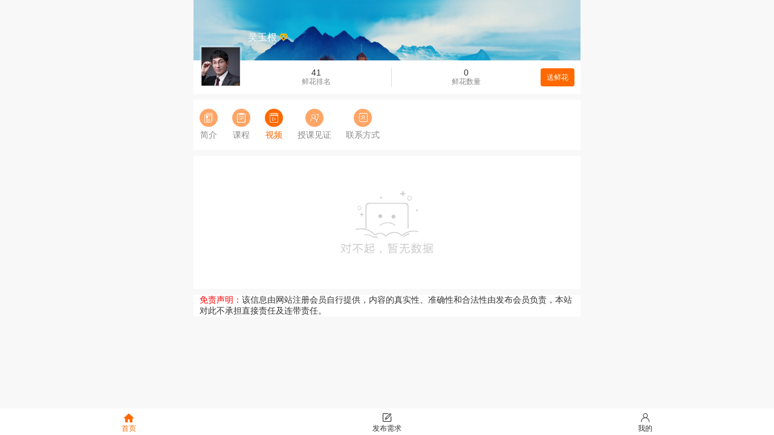

--- FILE ---
content_type: text/html; charset=utf-8
request_url: http://m.jiangshi.org/1882621/video
body_size: 4105
content:



<!DOCTYPE html>
<html lang="en">
<head>
    <meta charset="UTF-8">
    <meta name="viewport" content="width=device-width, initial-scale=1, maximum-scale=1">

    
    <title>吴玉根视频-吴玉根培训视频-吴玉根讲课视频-【中华讲师网】</title>
    <meta name="keywords" content="吴玉根,视频,培训,讲座,最新,讲师,培训师" />
    <meta name="description" content="【中华讲师网】提供吴玉根视频-吴玉根培训视频-吴玉根讲课视频,吴玉根最新视频,吴玉根讲座,吴玉根最新讲座等。" />

     
<script type="text/javascript">
    function pc_mobile_check() {
        var sUserAgent = navigator.userAgent.toLowerCase();
        var bIsIpad = sUserAgent.match(/ipad/i) == "ipad";
        var bIsIphoneOs = sUserAgent.match(/iphone os/i) == "iphone os";
        var bIsMidp = sUserAgent.match(/midp/i) == "midp";
        var bIsUc7 = sUserAgent.match(/rv:1.2.3.4/i) == "rv:1.2.3.4";
        var bIsUc = sUserAgent.match(/ucweb/i) == "ucweb";
        var bIsAndroid = sUserAgent.match(/android/i) == "android";
        var bIsCE = sUserAgent.match(/windows ce/i) == "windows ce";
        var bIsWM = sUserAgent.match(/windows mobile/i) == "windows mobile";
        var bIsMobile = sUserAgent.match(/mobile/i) == "mobile";//

        if (bIsIpad || bIsIphoneOs || bIsMidp || bIsUc7 || bIsUc || bIsAndroid || bIsCE || bIsWM || bIsMobile) {
            /*mobile*/ 
        }
        else {
            /*pc*/
            //window.location.href = window.location.href.replace("m.jiangshi.org", "www.jiangshi.org");
        }
    }
    pc_mobile_check();
</script>


    <!--公共css start-->
    <link rel="stylesheet" href="http://css.jiangshi.org/v2/wap/lib/layui/css/layui.css?v=1.314623">
    <link rel="stylesheet" href="http://css.jiangshi.org/v2/wap/lib/iconfont.css?v=1.314623">
    <link rel="stylesheet" href="http://css.jiangshi.org/v2/wap/css/others.css?v=1.314623">
    <!--公共css end-->
    
    <link rel="stylesheet" href="http://css.jiangshi.org/v2/wap/css/teacher/teacher.css?v=1.314623">
    <link rel="stylesheet" href="http://css.jiangshi.org/v2/wap/css/teacher/teacher_theme1.css?v=1.314623">

    <!--JSConfig 开始-->
    

<script type="text/javascript">    
    var JSCONFIG = {};
    JSCONFIG["UserID"] = 0; 
    JSCONFIG["UserType"] = 0; 
    JSCONFIG["NickName"] = ""; 
    JSCONFIG["Header_small"] = ""; 
    JSCONFIG["Position"] = "homepage";
    JSCONFIG["OperationMD"] = "FA7EB258C486BD5BEA23BBFE76657A43F93D73CFD99317CB"; 
    JSCONFIG["ServerTime"] = 1768862976257; 
    JSCONFIG["SiteHost"] = "m2.jiangshi.org"; 
    JSCONFIG["ResHost"] = "http://css.jiangshi.org/v2/wap"; 
</script>


    <!--JSConfig 开始-->
    <!--[if lt IE 9]>
    <script src="https://cdn.staticfile.org/html5shiv/r29/html5.min.js"></script>
    <script src="https://cdn.staticfile.org/respond.js/1.4.2/respond.min.js"></script>
    <![endif]-->
    <!--公共js start-->
    <script src="http://css.jiangshi.org/v2/wap/lib/jquery.min.js?v=1.314623"></script>
    <script src="http://css.jiangshi.org/v2/wap/lib/layui/layui.js?v=1.314623"></script>
    <script src="http://css.jiangshi.org/v2/wap/js/config.js?v=1.314623"></script>
    <script src="http://css.jiangshi.org/v2/wap/js/tools.js?v=1.314623"></script>
    <!--公共js end-->
    <script src="http://css.jiangshi.org/v2/wap/js/common.js?v=1.314623"></script>

    <!--WeiXinShareParameters 开始-->
    <script type="text/javascript" src="/tool/weixinshareparameters"></script>
    <!--WeiXinShareParameters 结束-->
    <script src="http://res.wx.qq.com/open/js/jweixin-1.0.0.js" type="text/javascript"></script>
    <!--public res end-->
    
    
    <script>
        var searchObj = {
            datacontainer: 'datacontainer',
            url: '/space/video_getdata?spaceuserid=1882621',
            page: 1,
            parm: {}
        };
    </script>

 

</head>
<body> 
    
    


    <!-- 顶部 s -->
    

<!--主题背景-->
<div class="section1">
    
</div>
<!--头像-->
<div class="section2 pad10 m_b_10 bg_white">
    <div class="d_flex">
        <div class="header self_stretch">
            <img src="http://img1.jiangshi.org/rsi/20200922/20200922-8579c65de0490f60_70x70.jpg" alt="吴玉根">
        </div>
        <div class="d_flex_itemgrow text_center">
            <p>41</p>
            <p class="gray small">鲜花排名</p>
        </div>
        <div class="d_flex_itemgrow text_center borl1">
            <p>0</p>
            <p class="gray small">鲜花数量</p>
        </div>
        <button class="layui-btn layui-btn-danger layui-btn-sm rounded dashang" data-lectid="1882621" type="button">送鲜花</button>
    </div>
    <div class="name">
        <div class="m_b_5">
            <span class="font16">吴玉根</span>
            <i class="iconfont icon-renzheng font14 gold"></i>
            
            
            
        </div>
        
    </div>
</div>
 
<!--导航-->
<div class="teach_nav2 p_y_10 m_b_10 bg_white">

    <a href="/1882621" class=" ">
        <span class="ico bg1"><i class="iconfont icon-jianjie"></i></span>
        <p class="gray m_t_5 tit1">简介</p>
    </a>
    <a href="/1882621/course" class=" ">
        <span class="ico bg2"><i class="iconfont icon-kecheng1"></i></span>
        <p class="gray m_t_5 tit1">课程</p>
    </a>
    <a href="/1882621/video" class="  active ">
        <span class="ico bg3"><i class="iconfont icon-tubiaoku-"></i></span>
        <p class="gray m_t_5 tit1">视频</p>
    </a>
    <a href="/1882621/blog" class=" ">
        <span class="ico bg4"><i class="iconfont icon-fanhuishouke"></i></span>
        <p class="gray m_t_5 tit1">授课见证</p>
    </a>
    <a href="/1882621/chat.html" class=" " style="display:none;">
        <span class="ico bg5"><i class="layui-icon layui-icon-upload"></i></span>
        <p class="gray m_t_5 tit1">邀请我讲课</p>
        <img src="http://css.jiangshi.org/v2/wap/img/new.gif?v=1.314623" alt="" style="position:absolute;right:5px;top:-5px;">
    </a> 
    <a href="/1882621/contact.html" class=" ">
        <span class="ico bg5"><i class="iconfont icon-lianxifangshi"></i></span>
        <p class="gray m_t_5 tit1">联系方式</p>
    </a> 
</div>
<style>
    .teach_nav2{white-space:nowrap;overflow-x:auto;}
    .teach_nav2 a{display:inline-block;text-align:center;padding:5px 10px;position:relative;}
    .teach_nav2 .ico{display: inline-block;background:rgba(255,105,0, .6);
    width: 30px;
    height: 30px;
    text-align: center;
    line-height: 30px;
    border-radius: 50%;
    color: #fff;}
    .teach_nav2 .active .ico{background:rgba(255,105,0, 1);}
    .teach_nav2 .active .tit1{color:#ff6900;}
</style>

    <!-- 顶部 e -->

    <!--讲师内容-->
    <div class="teach_con teach_course">
       
        <!--列表-->
        <div class="teach_list p_x_10 bg_white m_b_10 datacontainer">
             
        </div>
        <!-- 免责 s -->
        
<div class="p_x_10 m_b_10 bg_white">
    <span style="color:red;">免责声明：</span><span>该信息由网站注册会员自行提供，内容的真实性、准确性和合法性由发布会员负责，本站对此不承担直接责任及连带责任。</span>
</div>

        <!-- 免责 e -->
    </div>



    
<!--底部导航-->
<div class="footerNav d_flex text_center flex_stretch">
    <a href="/" class="d_flex_itemgrow active" data-name="index">
        <i class="iconfont icon-zhuye1 i1"></i>
        <i class="iconfont icon-zhuye i2"></i>
        <p>首页</p>
    </a>
    
    
    <a href="/pxxqyxj.html" class="d_flex_itemgrow" data-name="demand">
		<i class="iconfont icon-fabu i1"></i>
		<i class="iconfont icon-jilu i2"></i>
		<p>发布需求</p>
	</a>
    <a href="/home" class="d_flex_itemgrow " data-name="home">
        <i class="iconfont icon-jingjirenjinglikehuxianxingcopy i1"></i>
        <i class="iconfont icon-user i2"></i>
        <p>我的</p>
    </a>
</div>
 

<script>
    SetBottomNav('index');
</script>



     
    <!--分享模块 - begin -->
    
    <!--分享模块 - end -->
    
    
<script type="text/javascript">

    var __imgUrl = 'http://img1.jiangshi.org/rsi/20200922/20200922-8579c65de0490f60_70x70.jpg';  /* 分享后展示的一张图片 */
    var __lineLink = location.href; /* 点击分享后跳转的页面地址*/
    var __descContent = "中华讲师网提供吴玉根视频-吴玉根培训视频-吴玉根讲课视频,吴玉根最新视频,吴玉根讲座,吴玉根最新讲座等。";  /* 分享后的描述信息*/
    var __shareTitle = '吴玉根视频';  /* 分享后的标题*/
    var __appid = 'wx95350c75dd018d8b';  /* 应用id,如果有可以填，没有就留空*/

    var m_tempmobile = "";
    /* 微信配置*/
    wx.config({
        debug: false,
        appId: __appid,
        timestamp: WeiXinShareParameters["wx_timestamp"],
        nonceStr: WeiXinShareParameters["wx_nonceStr"],
        signature: WeiXinShareParameters["wx_wxSha1"],

        jsApiList: ['onMenuShareAppMessage', 'onMenuShareTimeline'] /* 功能列表，我们要使用JS-SDK的什么功能*/
    });

    /* config信息验证后会执行ready方法，所有接口调用都必须在config接口获得结果之后，config是一个客户端的异步操作，所以如果需要在 页面加载时就调用相关接口，则须把相关接口放在ready函数中调用来确保正确执行。对于用户触发时才调用的接口，则可以直接调用，不需要放在ready 函数中。*/
    wx.ready(function () {
        /*分享给朋友*/
        wx.onMenuShareAppMessage({
            title: __shareTitle, /* 分享标题*/
            desc: __descContent, /* 分享描述*/
            link: __lineLink, /* 分享链接*/
            imgUrl: __imgUrl, /* 分享图标*/
            type: 'link' /* 分享类型,music、video或link，不填默认为link */
        });
        /*分享到朋友圈*/
        wx.onMenuShareTimeline({
            title: __shareTitle, /* 分享标题*/
            link: __lineLink, /* 分享链接*/
            imgUrl: __imgUrl /* 分享图标  */
        });
        wx.onMenuShareQQ({
            title: __shareTitle, /* 分享标题*/
            desc: __descContent, /* 分享描述*/
            link: __lineLink, /* 分享链接*/
            imgUrl: __imgUrl, /* 分享图标*/
        });

    });
</script>


    <script>
        layui.config({
            version: '1.314623',
            base: 'http://css.jiangshi.org/v2/wap/js/modules/teacher/'
        }).use(['teach_common', 'video']);
    </script>

    
<script>
    var _hmt = _hmt || [];
    (function () {
        var hm = document.createElement("script");
        hm.src = "//hm.baidu.com/hm.js?ff5146bd3e0db147ced120c6c2c9bcb2";
        var s = document.getElementsByTagName("script")[0];
        s.parentNode.insertBefore(hm, s);
    })();
</script>

</body>
</html>


--- FILE ---
content_type: text/html; charset=utf-8
request_url: http://m.jiangshi.org/tool/weixinshareparameters
body_size: 386
content:

document.write("<script type=\"text/javascript\">        var wx_appId = \"wx95350c75dd018d8b\";  /* 微信应用 appid*/    var WeiXinShareParameters = {};    WeiXinShareParameters[\"wx_timestamp\"] = \"1768862976\";     WeiXinShareParameters[\"wx_nonceStr\"] = \"ARwBydJoCsoqiYU\";     WeiXinShareParameters[\"wx_wxSha1\"] = \"6d2fb980716c05b995e0d892ee52d90a100a81e8\"; </script>");

--- FILE ---
content_type: text/html; charset=utf-8
request_url: http://m.jiangshi.org/space/video_getdata?spaceuserid=1882621&page=1
body_size: 122
content:
{"data":"\r\n\u003cdiv class=\"nodata\"\u003e\u003c/div\u003e\r\n","rowcount":0,"success":true,"errorcode":0,"message":""}

--- FILE ---
content_type: text/css
request_url: http://css.jiangshi.org/v2/wap/lib/iconfont.css?v=1.314623
body_size: 29002
content:

@font-face {font-family: "iconfont";
  src: url('iconfont.eot?t=1543994563052'); /* IE9*/
  src: url('iconfont.eot?t=1543994563052#iefix') format('embedded-opentype'), /* IE6-IE8 */
  url('[data-uri]') format('woff'),
  url('iconfont.ttf?t=1543994563052') format('truetype'), /* chrome, firefox, opera, Safari, Android, iOS 4.2+*/
  url('iconfont.svg?t=1543994563052#iconfont') format('svg'); /* iOS 4.1- */
}

.iconfont {
  font-family:"iconfont" !important;
  font-size:16px;
  font-style:normal;
  -webkit-font-smoothing: antialiased;
  -moz-osx-font-smoothing: grayscale;
}

.icon-liebiao:before { content: "\e605"; }

.icon-Secheck:before { content: "\e644"; }

.icon-xiugaimima:before { content: "\e613"; }

.icon-xitongxiaoxi:before { content: "\e630"; }

.icon-dianhua:before { content: "\e69e"; }

.icon-jianjie:before { content: "\e7a0"; }

.icon-rizhixuqiupinggu:before { content: "\e61f"; }

.icon-logo10:before { content: "\e678"; }

.icon-tianjia1:before { content: "\e61d"; }

.icon-mima1:before { content: "\e63f"; }

.icon-hulianwang:before { content: "\e646"; }

.icon-xuanze:before { content: "\e72e"; }

.icon-3:before { content: "\e602"; }

.icon-jifen:before { content: "\e61a"; }

.icon-shoujirenzheng:before { content: "\e63c"; }

.icon-renzheng:before { content: "\e60f"; }

.icon-yonghu:before { content: "\e632"; }

.icon-tishi:before { content: "\e654"; }

.icon-zan:before { content: "\e68d"; }

.icon-jilu:before { content: "\e651"; }

.icon-guanjianci:before { content: "\e628"; }

.icon-yusuan:before { content: "\e67e"; }

.icon-icon:before { content: "\e61b"; }

.icon-tixian:before { content: "\e688"; }

.icon-chanpinxiangqingxiangshangshouqi:before { content: "\e663"; }

.icon-fabu:before { content: "\e66a"; }

.icon-shibai:before { content: "\e60e"; }

.icon-yonghu1:before { content: "\e645"; }

.icon-liulan:before { content: "\e62b"; }

.icon-bianji1:before { content: "\e665"; }

.icon-icon-test:before { content: "\e612"; }

.icon-caifutong:before { content: "\e720"; }

.icon-xianhua1:before { content: "\e62f"; }

.icon-shipin1:before { content: "\e69d"; }

.icon-dingwei:before { content: "\e655"; }

.icon-personal-home:before { content: "\e682"; }

.icon-shanchu:before { content: "\e657"; }

.icon-renzheng1:before { content: "\e64f"; }

.icon-sousuo:before { content: "\e643"; }

.icon-tuiguang1:before { content: "\e623"; }

.icon-xiaoxi1:before { content: "\e626"; }

.icon-liebiao-copy:before { content: "\e606"; }

.icon-shijian:before { content: "\e7f8"; }

.icon-youqinglianjie:before { content: "\e62d"; }

.icon-shouji:before { content: "\e683"; }

.icon-zhuye:before { content: "\e601"; }

.icon-dkw_zhangdan:before { content: "\e61c"; }

.icon-kecheng:before { content: "\e615"; }

.icon-yaoqingzhuce:before { content: "\e61e"; }

.icon-huifu:before { content: "\e668"; }

.icon-shezhi:before { content: "\e60b"; }

.icon-anquandengji-diji:before { content: "\e65f"; }

.icon-anquandengji-zhongji:before { content: "\e660"; }

.icon-anquandengji-gaoji:before { content: "\e661"; }

.icon-cai-fill:before { content: "\e634"; }

.icon-weixin1:before { content: "\e600"; }

.icon-dianhua1:before { content: "\e622"; }

.icon-jiangshi:before { content: "\e659"; }

.icon-lingdaoli:before { content: "\e669"; }

.icon-beishouke:before { content: "\e723"; }

.icon-zhifubao:before { content: "\e62e"; }

.icon-yiwancheng:before { content: "\e66d"; }

.icon-zhanghu1:before { content: "\e618"; }

.icon-tuijian:before { content: "\e78f"; }

.icon-shoujiyanzhengma:before { content: "\e6dd"; }

.icon-zhen2:before { content: "\e63e"; }

.icon-like-outline:before { content: "\e631"; }

.icon-lianxifangshi:before { content: "\e629"; }

.icon-delete:before { content: "\e607"; }

.icon-kecheng1:before { content: "\e62a"; }

.icon-duoyuan:before { content: "\e641"; }

.icon-erweima:before { content: "\e62c"; }

.icon-jifen1:before { content: "\e621"; }

.icon-tubiaoku-:before { content: "\e667"; }

.icon-yaoqing:before { content: "\e638"; }

.icon-qiandao1:before { content: "\e7c1"; }

.icon-weidu:before { content: "\e666"; }

.icon-wxopen:before { content: "\e619"; }

.icon-fanhui:before { content: "\e853"; }

.icon-remen:before { content: "\e639"; }

.icon-bianji:before { content: "\e63d"; }

.icon-mn_remen:before { content: "\e624"; }

.icon-mn_yinhangka:before { content: "\e616"; }

.icon-mn_yinhangka1:before { content: "\e617"; }

.icon-todown:before { content: "\e60d"; }

.icon-fanhuishouke:before { content: "\e640"; }

.icon-quanbu:before { content: "\e65a"; }

.icon-duihuan:before { content: "\e64c"; }

.icon-xuanzhong:before { content: "\e664"; }

.icon-xiangyouyuanjiantouyoujiantouxiangyoumianxing:before { content: "\e609"; }

.icon-arrDown:before { content: "\e611"; }

.icon-zuozhe:before { content: "\e633"; }

.icon-Shape:before { content: "\e604"; }

.icon-tianjia:before { content: "\e63b"; }

.icon-jingjirenjinglikehuxianxingcopy:before { content: "\ea5b"; }

.icon-zhuce:before { content: "\e60c"; }

.icon-pingjia_huaban:before { content: "\e63a"; }

.icon-chaxun:before { content: "\e642"; }

.icon-kefu:before { content: "\e637"; }

.icon-zhuye1:before { content: "\e652"; }

.icon-yinhangqia:before { content: "\e658"; }

.icon-shaixuan:before { content: "\e6cc"; }

.icon-xianhua:before { content: "\e70e"; }

.icon-jiangshi1:before { content: "\e635"; }

.icon-yingxiao:before { content: "\e649"; }

.icon-xiangji:before { content: "\e60a"; }

.icon-guanliyuan:before { content: "\e64e"; }

.icon-zhiding:before { content: "\e610"; }

.icon-arrLeft-fill:before { content: "\e614"; }

.icon-jingshi1:before { content: "\e608"; }

.icon-user:before { content: "\e603"; }

.icon-shenfenzhengfanmian:before { content: "\e65e"; }

.icon-shenfenzhengzhengmian2:before { content: "\e662"; }

.icon-tixing:before { content: "\e9be"; }

.icon-pinglun:before { content: "\e636"; }

.icon-tixianjilu:before { content: "\e627"; }

.icon-tuiguang:before { content: "\e674"; }

.icon-paiming:before { content: "\e846"; }

.icon-guanbi:before { content: "\e625"; }

.icon-tuxingyanzhengma:before { content: "\e67a"; }

.icon-dijia:before { content: "\e620"; }

.icon-zhihangli1:before { content: "\e650"; }

.icon-zhanlve1:before { content: "\e648"; }

.icon-qukuailian:before { content: "\e64a"; }

.icon-xiaoshoujiqiao:before { content: "\e64d"; }

.icon-TTTpeixun:before { content: "\e647"; }

.icon-tuandui:before { content: "\e64b"; }



--- FILE ---
content_type: text/css
request_url: http://css.jiangshi.org/v2/wap/css/others.css?v=1.314623
body_size: 2943
content:
body{font-family: "Microsoft Yahei", "宋体" , arial;background-color:#f8f8f8;color:#333;padding-bottom:54px;max-width:640px;margin:0 auto;}
body.fixed{overflow:hidden;position:fixed;width:100%;height:100%;left:0;top:0;}
.layui-fluid{padding:0 10px;}
.bg_white{background:#fff}.bg_base{background:#ff6900}.bg_fa{background:#fafafa}.bg_e6{background:#e6e6e6}.bg_f6{background:#f6f6f6}.bg_f8{background:#f8f8f8}
.pad0{padding:0}.pad5{padding:5px}.pad10{padding:10px}.pad15{padding:15px}.pad20{padding:20px}
.p_y_5{padding-top:5px;padding-bottom:5px;}.p_y_10{padding-top:10px;padding-bottom:10px;}.p_y_15{padding-top:15px;padding-bottom:15px;}.p_y_20{padding-top:20px;padding-bottom:20px;}.p_y_30{padding-top:30px;padding-bottom:30px;}
.p_t_5{padding-top:5px}.p_t_10{padding-top:10px}.p_t_15{padding-top:15px}.p_t_20{padding-top:20px}
.p_b_10{padding-bottom:10px}
.p_l_5{padding-left:5px}.p_l_10{padding-left:10px}.p_l_15{padding-left:15px}.p_l_45{padding-left:45px}.p_l_55{padding-left:55px}
.p_r_5{padding-right:5px}.p_r_10{padding-right:10px}.p_r_15{padding-right:15px}.p_r_20{padding-right:20px}
.p_x_5{padding-left:5px;padding-right:5px;}.p_x_10{padding-left:10px;padding-right:10px;}.p_x_15{padding-left:15px;padding-right:15px;}.p_x_20{padding-left:20px;padding-right:20px;}.p_x_40{padding-left:40px;padding-right:40px;}.p_x_50{padding-left:50px;padding-right:50px;}
.p_x_30{padding-left:30px;padding-right:30px;}
.m_l_5{margin-left:5px}.m_l_10{margin-left:10px}.m_l_20{margin-left:20px}
.m_r_0{margin-right:0}.m_r_5{margin-right:5px}.m_r_10{margin-right:10px}
.m_t_0{margin-top:0}.m_t_5{margin-top:5px}.m_t_10{margin-top:10px}
.m_y_10{margin-top:10px;margin-bottom:10px}
.m_b_0{margin-bottom:0}.m_b_5{margin-bottom:5px}.m_b_10{margin-bottom:10px}.m_b_15{margin-bottom:15px}
.font12{font-size:12px}.font14{font-size:14px}.font16{font-size:16px}.font18{font-size:18px}.font20{font-size:20px}.font24{font-size:24px}.font30{font-size:30px}.font40{font-size:40px}
.lineH1_6{line-height:1.6em}
.textShadow{text-shadow:0 0 1px;}
.white{color:white;}
.gray{color:#888}.red{color:#d81e06}.color333{color:#333}.gold{color:#ffb800}.color_success{color:#5fb878}.color_blue{color:#00a0e9}.black{color:#000}
.color_green{color:#4ab218}.colore6{color:#e6e6e6;}.result_success{color:#4dcaa6;}
.alignMid{vertical-align:middle}
.pointer{cursor:pointer}
.text_center{text-align:center;}.text_right{text-align:right}.text_left{text-align:left}
.small{font-size:85%;font-weight:400;}
.bold400{font-weight:400;}.bold500{font-weight:500;}.bold{font-weight:bold}
.hidden{visibility:hidden}.hide{display:none}.overHid{overflow:hidden}
a.basecolor:hover,.basecolor{color:#ff6900}.link_blue{color:#337ab7;}a.link_blue:hover{color:#ff6900;text-decoration:underline;}
.w33p{width:33.3%;}.w50{width:50%}.w100{width:100%}.mw100{max-width:100%}.mw450{max-width:450px}
.w80{width:80px;}.w100px{width:100px;}
.h38{height:38px}.linHnormal{line-height:normal;}
.hoverLine:hover{text-decoration:underline}
.d_block{display:block}.d_inblock{display:inline-block}.d_flex{display:-webkit-flex;display:flex;align-items:center;-webkit-align-items:center;}
.d_flex.flex_stretch{align-items:stretch;-webkit-align-items:stretch;}
.self_stretch{align-self:stretch;-webkit-align-self:stretch;}
.flex_wrap{flex-wrap:wrap;-ms-flex-wrap:wrap;-webkit-flex-wrap:wrap;}
.d_flex_space-around{justify-content:space-around;-webkit-justify-content:space-around;}
.d_flex_space-between{justify-content:space-between;-webkit-justify-content:space-between;}.d_flex_itemgrow{flex-grow:1;-webkit-flex-grow:1;width:50px;}
.position_relative{position:relative;}
.fl{float:left}.fr{float:right}.boxbor{box-sizing:border-box;}.auto{margin-left:auto;margin-right:auto;}
.clearfix:after{content:'.'; display:block; height:0; visibility:hidden; clear:both;}
.rounded{border-radius:4px;}
.bor1e6{border:1px solid #E6E6E6;}.borbe6{border-bottom:1px solid #E6E6E6;}.borbbase{border-bottom:1px solid #f8f8f8;}
.borl1{border-left:1px solid #ddd;}.borcolorbase{border-color:#ff6900}
.layui-btn-danger.btn_outline{color:#ff6900;border:1px solid #ff6900;background:#fff;line-height:36px;}
.layui-btn-danger.dis_outline{color:#888;border:1px solid #ccc;background:#fff;}
.layui-btn-danger.btn_outline:hover{color:#fff;}
.layui-tab-title li.layui-this a{color:#ff6900}
img.img100{width:100%;height:100%;}
.limitLine2{overflow:hidden;text-overflow:ellipsis;display:-webkit-box;-webkit-box-orient:vertical;-webkit-line-clamp:2;}
.nowrap{white-space:nowrap;overflow:hidden;text-overflow:ellipsis;}.break_all{word-break:break-all;}
.requiredNote{color:#d81e06;position:relative;left:-2px;top:2px;}
.noresize{resize:none;}



#howuploadimages{color:#337ab7;}
#howuploadimages:hover{text-decoration:none;}

/*默认按钮*/
.layui-btn-danger{background-color:#ff6900}.layui-btn-danger:hover{background-color:#ff2a00}
.layui-btn-primary:hover{border-color:#ff6900}
.layui-layer-btn .layui-layer-btn0{background:#ff6900 !important;border-color:#ff6900 !important;}
.btn_outline.layui-btn-sm{line-height:28px;}
/*默认input*/
select.select_custom{direction:rtl;-moz-appearance:none;-webkit-appearance:none;appearance:none;}
select.select_custom0{-moz-appearance:none;-webkit-appearance:none;appearance:none;}
.layui-input:focus, .layui-textarea:focus{box-shadow:0 0 10px 3px rgba(255,105,0,.4);border-color:#ff6900 !important;}
.layui-form-checked[lay-skin=primary] i{background-color:#ff6900;border-color:#ff6900;}
.layui-form-checkbox[lay-skin=primary]:hover i{border-color:#ff6900;}
.nobor{border:none;}.nobg{background:none;}
.arrow{color:#999;}.holderColor{color:#aaa;}
.layui-badge-rim, .layui-colla-content, .layui-colla-item, .layui-collapse, .layui-elem-field, .layui-form-pane .layui-form-item[pane], .layui-form-pane .layui-form-label, .layui-input, .layui-layedit, .layui-layedit-tool, .layui-quote-nm, .layui-select, .layui-tab-bar, .layui-tab-card, .layui-tab-title, .layui-tab-title .layui-this:after, .layui-textarea{border-color:#eee;}
.layui-input, .layui-select{height:48px;}
input::-webkit-input-placeholder,textarea::-webkit-input-placeholder{color: #aaa;}
input:-moz-placeholder {color: #aaa;}
input::-moz-placeholder {color: #aaa;}
input:-ms-input-placeholder {color: #aaa;}
/*tab样式修改*/
.layui-tab-brief>.layui-tab-title .layui-this{color:#ff6900}
.layui-tab-brief>.layui-tab-more li.layui-this:after, .layui-tab-brief>.layui-tab-title .layui-this:after{border-bottom-color:#ff6900}
.layui-tab-title li{font-size:16px;}




/*版权*/
.footerNav{width:100%;height:44px;position:fixed;left:0;bottom:0;z-index:999;background:rgba(255,255,255,.95);font-size:12px;}
.footerNav a{padding-top:5px;}
.footerNav a i{font-size:18px;height:20px;display:inline-block;}
.footerNav a.active{color:#ff6900;}
.footerNav a .i2{display:none;}
.footerNav a.active .i1{display:none;}
.footerNav a.active .i2{display:inline-block;}
.footerNav a:last-child{position:relative;}
.footerNav a:last-child .layui-badge-dot{position:absolute;left:50%;top:5px;transform:translateX(8px);background:red;}

/*分页*/
.page_box{margin:10px 0;}
.page_box .loadMore{padding:10px 0;display:block;}
.nodata{min-height:200px;width:100%;background:url("../img/no-data.png") center no-repeat;padding:10px 0;background-size:auto 50%;}


/*地区选择*/
#popArea{width:100%;height:100%;box-sizing:border-box;position:relative;background:#fff;}
#popArea *{box-sizing:border-box;}
.popArea_title{height:51px;border-bottom:1px solid #e6e6e6;}
.popArea_title a{float:left;max-width:33.3%;height:50px;line-height:48px;border-bottom:1px solid #fff;padding:0 10px;white-space:nowrap;overflow:hidden;text-overflow:ellipsis;}
.popArea_title a.active{border-bottom-color:#ff6900;color:#ff6900;}
.popArea_list{position:absolute;width:100%;left:0;top:51px;right:0;bottom:0;overflow-y:auto;list-style:none;}
.popArea_list a{display:block;padding:10px;white-space:nowrap;overflow:hidden;text-overflow:ellipsis;border-bottom:1px solid #f8f8f8;}
.popArea_list a.active{color:#ff6900;}



/*搜索*/
.layui-input.h30{height:30px;line-height:20px;padding:5px 0 5px 10px;box-sizing:border-box;}


.ui-autocomplete,.ui-front{z-index:1900 !important;}

/*流程弹框*/
.pop_user{position:fixed;left:0;top:0;right:0;bottom:0;z-index:2000;background:rgba(0,0,0,.8);}
.pop_user img{position:absolute;left:50%;top:50%;transform:translate(-50%,-50%);}













--- FILE ---
content_type: text/css
request_url: http://css.jiangshi.org/v2/wap/css/teacher/teacher.css?v=1.314623
body_size: 1641
content:
.w100px{width:100px;}
.layui-input.h38{height:38px;}

.section1{position:relative;}
.section1 .teach_QRcode{padding:5px 10px;background:rgba(255,255,255,.5);margin:10px 10px 0 0;}
.section2{position:relative;z-index:50;}
.section2 .header{width:70px;min-height:35px;position:relative;}
.section2 .header img{box-sizing:border-box;width:70px;/* height:90px; */position:absolute;left:0;bottom:0;z-index:100;border:3px solid rgba(255,255,255,.3);}
.section2 .name{position:absolute;left:90px;top:-48px;z-index:100;}
.section2 .name .ico_jian{border:1px solid #17c1a4;color:#17c1a4;font-size:12px;padding:0 2px;}
.section2 .name .ico_pin{border:1px solid #ffd014;color:#ffd014;font-size:12px;padding:0 2px;}
.section2 .name .ico_you{border:1px solid #00ccff;color:#00ccff;font-size:12px;padding:0 2px;}

.expression-box,.sub_expression-box{width: 288px;z-index: 9999;position: absolute;border: 1px #ccc solid;background: #F9F4F4;}
.expression-box td,.sub_expression-box td{padding:2px;}
.expression-box td a,.sub_expression-box td a{border: 1px solid #FCE0C3;background-color: #FFF9EC;display: block;padding: 1px;}

.teach_nav .ico{display:inline-block;width:30px;height:30px;text-align:center;line-height:30px;border-radius:50%;color:#fff;}
.teach_nav .bg1{background:#fec50d;}
.teach_nav .bg2{background:#40acf4;}
.teach_nav .bg3{background:#61cea5;}
.teach_nav .bg4{background:#fe574f;}
.teach_nav .bg5{background:#a971df;}
.teach_nav .active .ico{background:#ff6900;}
.teach_nav .active .tit1{color:#ff6900;}

.teach_list .cover{width:100px;padding-right:10px;box-sizing:border-box;}
.teach_list .cover img{width:100%;height:70px;}
.teach_list .keywords,.teach_con .tit2 .keywords{margin:0 -5px 5px;font-size:12px;}
.teach_list .keywords a,.teach_con .tit2 .keywords a{float:left;padding:2px 5px;margin:5px;background:#f8f8f8;color:#888;}
.detail_con{word-break:break-all;}
.detail_con img{display:block;max-width:100%;margin:10px auto;}

#divPlayer{min-height:200px;}

/*评论*/
.commentWrap .header1{width:40px;}
.commentWrap .header1 img{width:40px;height:40px;border-radius:50%;}
/*.commentForm .c_btns{position:fixed;left:0;bottom:0;right:0;z-index:1200;}*/
/*.commentForm .c_ipts{position:fixed;left:0;bottom:0;right:0;z-index:1500;}*/
/*.comment_bg{position:fixed;width:100%;left:0;top:0;bottom:0;z-index:1300;background:rgba(0,0,0,.3);}*/

.comments_item{padding:20px 10px 10px 45px;position:relative;min-height:40px;border-bottom:1px solid #e6e6e6;font-size:12px;}
.comments_item .header{width:35px;height:35px;position:absolute;left:0;top:20px;}
.comment_box{position:relative;}
.customer-pf>.comment_box{padding-left:50px;}
.sub_comment_list .comment_box{padding-left:40px;}
.comment_box .headerPic1{width:40px;height:40px;position:absolute;left:0;top:10px;}
.comment_box .headerPic2{width:30px;height:30px;position:absolute;left:0;top:10px;}
.comment_box .headerPic1 img,.comment_box .headerPic2 img{width:100%;height:100%;border-radius:50%;}
.expression-box,.sub_expression-box{width: 288px;z-index: 9999;position: absolute;border: 1px #ccc solid;background: #F9F4F4;}
.expression-box td,.sub_expression-box td{padding:2px;}
.expression-box td a,.sub_expression-box td a{border: 1px solid #FCE0C3;background-color: #FFF9EC;display: block;padding: 1px;}
.comment_box .customer-pf-tit{font-size:12px;}
.sub_comment_wrap{display:none;}
.sub_comment_list{padding:10px;}
.sub_comment_wrap .page_box a,.sub_comment_wrap .page_box .page_numbercurrent{height:20px;line-height:20px;padding:0 10px;}

.comment_img {width: 100%;overflow: hidden;}
.comment_img li {display: inline-block;margin-right: 6px;float: left;width: 40px;height: 52px;}
.comment_img img {border: solid 2px #fd740c;}
/*.comment_img img:hover {border: solid 2px #fd740c;}*/
.comment_img li img {width: 40px;height: 40px;margin: 0 auto;float: left;border: solid 1px #CCCCCC;cursor: url(../../images/zoom_in.png), url(../../images/zoom_in.cur), auto;}
.comment_img li.current img {border: solid 2px #fd740c;cursor: url(../../images/zoom_out.png), url(../../images/zoom_out.cur), auto;}
.photo_box {width: 412px;height: 100%;border: solid 1px #ccc;padding: 20px;position: relative;}
.tb-r-photo-btn-next, .tb-r-photo-btn-prev {position: absolute;z-index: 3;top: 0;width: 206px;height: 100%;background: url(../../images/left_right_bg.png);}
.tb-r-photo-btn-next {left: 50%;}
.tb-r-photo-btn-next i, .tb-r-photo-btn-prev i {display: none;position: absolute;top: 50%;margin-top: -11px;width: 15px;height: 23px;background: url(../../images/left_right.png) no-repeat;}
.tb-r-photo-btn-prev i {left: 20px;background-position: -30px 0;}
.tb-r-photo-btn-next i {right: 20px;background-position: 0 0;}
.photo_box img {width: 100%;height: 100%;}
#formTemplate{display:none;}
.uploadImgWrap>img{float:left;}
.uploadImgWrap img{width:50px;height:50px;border:1px solid #e6e6e6;padding:2px;}
.uploadImgWrap img+img{margin-left:5px;}
.uploadImgWrap label:only-child{margin-left:0;}




@media screen and (max-width:359px) {
    .teach_nav .tit1{font-size:12px;}
}

--- FILE ---
content_type: text/css
request_url: http://css.jiangshi.org/v2/wap/css/teacher/teacher_theme1.css?v=1.314623
body_size: 191
content:
.section1{height:100px;background-image:url("../../img/teacher/teacher_bgpic1.png");background-position:top;background-repeat:no-repeat;background-size:cover;}
.section2 .name{color:#fff;}


--- FILE ---
content_type: application/x-javascript
request_url: http://css.jiangshi.org/v2/wap/js/config.js?v=1.314623
body_size: 966
content:
// 配置


/*var JSCONFIG = {};
JSCONFIG["UserID"] = 516451;
JSCONFIG["UserType"] = 2;
JSCONFIG["NickName"] = "讲师-学我";
JSCONFIG["Header_small"] = "http://thirdwx.qlogo.cn/mmopen/vi_32/unS6QOWBjvyDTgrQSXvdLbPB6kyD1Xc7Z23euqGcTzRdX0GoGickooafqficfFYg5oHickVdDgbtiauMRPvGvfVYmQ/132";
JSCONFIG["Position"] = "homepage";
JSCONFIG["OperationMD"] = "F76F89D514D2C50C6C8AF62B4DBE56FDC65427543E1ADC306E9C545E2DC94DBF";
JSCONFIG["ServerTime"] = 1543215531571;
JSCONFIG["SiteHost"] = "v2.jiangshi.org";
JSCONFIG["ResHost"] = "http://css.jiangshi.org/v2";
JSCONFIG["SpaceUserId"] = "515785";*/


;const js_version = Math.random();
const hostUrl = 'http://v2.jiangshi.org';
// 判断微信内或微信外
var isWeixin = navigator.userAgent.toLowerCase().indexOf('micromessenger') > -1;
/*
//表单提交
form.on('submit(btnSubmit)', function(data){
    // console.log(data.field)
    var ii = null;
    $.ajax({
        type: "POST",
        url: "/home/my_changepwdsubmit",
        data: $(this).parents('form').serialize(),
        beforeSend: function (XHR) {
            ii = layer.load(1, {shade: 0.3});
        },
        success: function (data) {
            layer.close(ii);
            data = $.parseJSON(data);
            if (data.success) {
                layer.msg('修改成功', {shade: 0.3}, function(){
                    location.href = data.data;
                });
            } else {
                layer.msg(data.message);
            }
        },
        error: function () {
            layer.close(ii);
            layer.msg('修改失败');
        }
    });
    return false;
});*/


--- FILE ---
content_type: application/x-javascript
request_url: http://css.jiangshi.org/v2/wap/js/modules/teacher/teach_common.js?v=1.314623
body_size: 5398
content:
;layui.define(function(e) {
    layui.use(['element', 'form', 'layer'], function (element, form, layer) {
        console.log('teach_common teacher')
        var _wrap = $('.commentWrap'), //评论+列表的wrap
            formComment = $('#formComment'), //评论的表单form
            commentCon = $('#content'); //评论输入框
        var subPage = 2;

        form.verify({
            commentcheck: function(value, item){ //value：表单的值、item：表单的DOM对象
                if ($.trim(value) == '') {
                    item.focus();
                    return '请先输入评论';
                }
                if(value.length > 300){
                    item.focus();
                    return '评论内容不能超过300字';
                }
            }
        });

        // 显示二维码
        $('.teach_QRcode').click(function () {
            layer.open({
                type: 1,
                title : false,
                content: $('#QRcode_pic'),
                area: '300px',
                closeBtn: 0,
                shadeClose: true,
                anim: 2,
                scrollbar: false
            })
        });
        
        /*// 显示/隐藏 评论框
        $('#btn_showForm').click(function () {
            formToggle(1);
        });
        $(document).on('click', '.comment_bg', function () {
            formToggle(0);
        });*/

        // 显示评论
        $(function () {
            if (typeof searchObj != 'undefined') {
                setTimeout(function () {
                    _getdata();
                }, 200);

                // 加载更多
                $('.'+ searchObj.datacontainer).on('click', '.loadMore', function () {
                    var that = $(this);
                    if (that.parents('.comment_box').length > 0) {
                        getdata_reply(subPage, that);
                        subPage++;
                    }else{
                        _getdata();
                    }
                });
            }
            console.log(isWeixin)
            var item = $(document).find('.nowechat');
            if (!isWeixin) {
                item.each(function (i, e) {
                    if ($(e).hasClass('layui-btn')) {
                        $(e).after('<a class="'+ $(e).attr('class') +' payOutWechat" href="javascript:;">'+ $(e).text() +'</a>').remove();
                    }
                });
            }else{
                item.each(function (i, e) {
                    if (!$(e).hasClass('layui-btn')) {
                        $(e).remove();
                    }
                });
            }
            // 提示到小程序查看
            $(document).on('click', '.payOutWechat', function () {
                var that = $(this);
                layer.tips('手机版不支持付费查看联系方式，请到微信小程序“找讲师”中查询。', that, {tips:1, time: 5000});
            });
        });

        // 输入评论
        commentCon.bind("input propertychange",function(event){
            var that = $(this);
            $('#XS .num').text(that.val().length);
        });

        // 表情
        var expression_box = $(".expression-box");
        $('.face-icon').click(function (event) {
            var o2 = $(this).offset();
            var l2 = o2.left;
            var t2 = o2.top;
            var h2 = $(this).outerHeight();
            expression_box.show();
            event.stopPropagation();
            return false;
        });
        expression_box.click(function (event) {
            event.stopPropagation();
        });
        $("html").click(function () {
            expression_box.hide();
        });
        var _position = -1;
        $(".expression-box a").click(function () {
            commentCon.insertContent('[' + $(this).attr('title') + ']', _position);
            expression_box.hide();
            return false;
        });
        commentCon.blur(function () {
            _position = $(this).position();
            var that = $(this);
            $('#XS .num').text(that.val().length);
        });

        // 评论上传图片
        $('#comment_img_upload').change(function () {
            var that = $(this), img_i = null;
            var file = that[0].files[0];
            if(!file){
                console.log('nothing')
                return false;
            }
            var formData = new FormData();
            formData.append('img_file', file);
            $.ajax({
                type: "POST",
                url: '/tool/comment_uploadphoto',
                data: formData,
                processData: false,
                contentType: false,
                beforeSend: function (XHR) {
                    img_i = layer.load(1, {shade: 0.3});
                },
                success: function (res) {
                    res = JSON.parse(res);console.log(res)
                    if(res.success){
                        layer.msg('上传成功', {shade: 0.3}, function(){
                            that.parent().before('<img src="'+res.data+'" alt="">');
                            if (that.parents('.uploadImgWrap').children('img').length >= 5) {
                                that.parent().remove();
                            }
                            var v1 = $('#photos').val();
                            $('#photos').val(v1 + ','+ res.data);
                        });
                    }else{
                        layer.msg(res.message);
                    }
                },
                error: function () {
                    layer.msg('上传失败');
                },
                complete: function (xhr, status) {
                    layer.close(img_i);
                }
            });


        });

        // 表单提交
        form.on('submit(btnSubmit)', function(data){
            if (!CheckLogin()) {
                layer.msg('请您先登录', {shade: 0.3}, function(){
                    window.location = 'http://' + JSCONFIG["SiteHost"] + '/account/login?ReturnUrl=' + document.URL;
                });
                return false;
            }
            var ii = null;
            $.ajax({
                type: "POST",
                url: "/tool/commentsubmit",
                data: $(this).parents('form').serialize(),
                beforeSend: function (XHR) {
                    ii = layer.load(1, {shade: 0.3});
                },
                success: function (data) {
                    layer.close(ii);
                    data = $.parseJSON(data);
                    if (data.success) {
                        console.log('表单提交',data)
                        /*layer.msg('评论成功', { icon: 1, time: 1500, end: function () {
                                var html = '<div class="comment_box p_y_10 borB_e6" data-recommentid="'+data.data.ReCommentId+'" data-reuserid="'+data.data.ReUserId+'" data-rootcommentid="'+data.data.RootCommentId+'">' +
                                    '<a class="headerPic1"><img src="' + JSCONFIG["Header_small"] + '" alt="头像"></a>' +
                                    '<div><p class="r-user basecolor d_inblock username m_r_10">' + JSCONFIG["NickName"] + '</p>';
                                html += '<p class="r-content d_inblock gray"><span class="r-date">0 秒前</span></p></div>';
                                html += '<p class="customer-pf-tit clear m_t_10">' + data.data.Content + '</p>';
                                if (data.data.Photos != null && data.data.Photos.length > 0) {
                                    html += '<ul class="comment_img m_t_10">';
                                    for (var i in data.data.Photos) {
                                        html += '<li><img src="' + data.data.Photos[i] + '" data-img="' + data.data.Photos[i].replace('140x140', '700x700') + '"><b class="tb-photos-arrow"></b></li>';
                                    }
                                    html += '</ul>';
                                    html += '<div class="photo_box m_t_10 hide"><a href="##" class="J_Prev tb-r-photo-btn-prev"><i></i></a><a href="##" class="J_Next tb-r-photo-btn-next"><i></i></a><img src=""></div>';
                                }
                                html += '</div>';
                                $('.customer-pf').prepend(html).find('.nodata').remove();
                                $('#content').val('');
                                $('#XS').text('0/300');
                                $('.upload-queue li').not('#liAdd').remove();
                                $('.upload-queue').hide();
                                $('#txtCode').val('');
                                $('#postCode').trigger('click');
                                BindPic();
                            }
                        });*/
                        layer.msg('评论成功', {shade: 0.3}, function(){
                            var html = '<div class="comment_box p_y_10 borB_e6" data-recommentid="'+data.data.ReCommentId+'" data-reuserid="'+data.data.ReUserId+'" data-rootcommentid="'+data.data.RootCommentId+'">' +
                                '<a class="headerPic1"><img src="' + JSCONFIG["Header_small"] + '" alt="头像"></a>' +
                                '<div><p class="r-user basecolor d_inblock username">' + JSCONFIG["NickName"] + '</p>';
                            html += '<p class="r-content fr gray"><span class="r-date">0 秒前</span></p></div>';
                            html += '<p class="customer-pf-tit clear m_t_10">' + data.data.Content + '</p>';
                            if (data.data.Photos != null && data.data.Photos.length > 0) {
                                html += '<ul class="comment_img m_t_10">';
                                for (var i in data.data.Photos) {
                                    html += '<li><img src="' + data.data.Photos[i] + '" data-img="' + data.data.Photos[i].replace('140x140', '700x700') + '"><b class="tb-photos-arrow"></b></li>';
                                }
                                html += '</ul>';
                                html += '<div class="photo_box m_t_10 hide"><a href="##" class="J_Prev tb-r-photo-btn-prev"><i></i></a><a href="##" class="J_Next tb-r-photo-btn-next"><i></i></a><img src=""></div>';
                            }
                            html += '</div>';
                            $('.customer-pf').prepend(html).children('.nodata').remove();
                            $('#content').val('');
                            $('#XS .num').text(0);
                            // $('.upload-queue li').not('#liAdd').remove();
                            // $('.upload-queue').hide();
                            $('#txtCode').val('');
                            $('#photos').val('');
                            $('#postCode').trigger('click');
                            // BindPic();
                        });
                    } else {
                        layer.msg(data.message);
                    }
                },
                error: function () {
                    layer.close(ii);
                    layer.msg('评论失败');
                }
            });
            return false;
        });



        /*回复评论 start */
        var commentWrap = $('#commentcontainer'), sub_position = -1;
        // 显示表情
        commentWrap.on('click', '.sub_face', function (event) {
            event.stopPropagation();
            var that = $(this), parentForm = that.parents('form') , expressionBox = parentForm.find('.sub_expression-box');
            expressionBox.show();
            $("html").click(function () {
                expressionBox.hide();
            });
            return false;
        });
        // 点击表情
        commentWrap.on('click', '.sub_expression-box', function (event) {
            event.stopPropagation();
        });
        commentWrap.on('click', '.sub_expression-box a', function () {
            var that = $(this), parentForm = that.parents('form');
            parentForm.find('[name="content"]').insertContent('[' + $(this).attr('title') + ']', sub_position);
            parentForm.find('.sub_expression-box').hide();
            return false;
        });
        // 评论框焦点事件
        commentWrap.on('blur', '[name="content"]', function () {
            var that = $(this), parentForm = that.parents('form');
            sub_position = that.position();
            parentForm.find('.num').text(that.val().length);
        });
        commentWrap.on('focus', '[name="content"]', function () {
            var that = $(this), parentForm = that.parents('form');
            parentForm.find('.num').text(that.val().length);
        });
        commentWrap.on('keyup', '[name="content"]', function () {
            var that = $(this), parentForm = that.parents('form');
            parentForm.find('.num').text(that.val().length);
        });
        // 显示form
        commentWrap.on('click', '.sub_action .comment_reply', function () {
            var that = $(this),
                parentBox = that.parents('.sub_comment_box'),   // 第一层回复wrap
                sub_comment_wrap = parentBox.find('.sub_comment_wrap'),
                comment_con = parentBox.find('.sub_comment_con');  // 表单wrap
            if(sub_comment_wrap.is(':visible')){
                sub_comment_wrap.slideUp();
            }else{
                var parentWrap = that.parents('.comment_box');
                if(comment_con.find('form').length <= 0){
                    var rootForm = $('#formComment');
                    comment_con.html($('#formTemplate').html()).find('[name="recommentid"]').val(parentWrap.attr('data-recommentid')).end()
                        .find('[name="reuserid"]').val(parentWrap.attr('data-reuserid')).end()
                        .find('[name="rootcommentid"]').val(parentWrap.attr('data-rootcommentid')).end()
                        .find('[name="contenttype"]').val(rootForm.find('[name="contenttype"]').val()).end()
                        .find('[name="contentid"]').val(rootForm.find('[name="contentid"]').val()).end()
                        .find('[name="contentuserid"]').val(rootForm.find('[name="contentuserid"]').val()).end();
                }
                that.parents('.sub_comment_box').find('.sub_comment_list').empty();
                subPage = 2;
                getdata_reply(1, that);
                comment_con.find('.imgCodePic').attr('src', 'tool/capture?rdm='+Math.random());


                sub_comment_wrap.slideDown();
                comment_con.find('textarea[name="content"]').val('回复：'+that.parents('.comment_box').find('.username').first().text() + ' ').focus();
                comment_con.find('.imgCodePic').click().end().find('[name="txtCode"]').val('');
                parentWrap.siblings('.comment_box').find('.sub_comment_wrap').slideUp();
            }
        });
        commentWrap.on('click', '.hideForm', function () {
            var that = $(this), parentBox = that.parents('.sub_comment_box');
            parentBox.find('.sub_comment_wrap').slideUp();
        });
        // 回复回复
        commentWrap.on('click', '.sub_comment_list .comment_reply', function () {
            var that = $(this), reply_list = that.parents('.reply_list'), sub_comment_wrap = that.parents('.sub_comment_wrap'),
                _from = sub_comment_wrap.find('form');
            _from.find('[name="recommentid"]').val(reply_list.attr('data-recommentid')).end()
                .find('[name="reuserid"]').val(reply_list.attr('data-reuserid')).end()
                .find('[name="rootcommentid"]').val(reply_list.attr('data-rootcommentid')).end()
                .find('textarea[name="content"]').val('回复：'+ reply_list.find('.username').text() + ' ').focus();
        });
        // 回复提交form
        form.on('submit(btnSubmit2)', function(data){
            if (!CheckLogin()) {
                layer.msg('请您先登录', { icon: 6, time: 1500, end: function () {
                        window.location = 'http://' + JSCONFIG["SiteHost"] + '/account/login?ReturnUrl=' + document.URL;
                    }
                });
                return false;
            }
            var ii = null, that = $(this), _form = that.parents('form');
            $.ajax({
                type: "POST",
                url: "/tool/commentsubmit",
                data: _form.serialize(),
                beforeSend: function (XHR) {
                    ii = layer.load(1, {shade: 0.3});
                },
                success: function (data) {
                    layer.close(ii);
                    data = $.parseJSON(data);
                    if (data.success) {
                        /*layer.msg('评论成功', { icon: 1, time: 1500, end: function () {
                                var html = '<div class="comment_box p_y_10 borB_e6 reply_list" data-recommentid="'+data.data.ReCommentId+'" data-reuserid="'+data.data.ReUserId+'" data-rootcommentid="'+data.data.RootCommentId+'"><a class="headerPic2">' +
                                    '<img src="'+ JSCONFIG["Header_small"] + '" alt="头像">' +
                                    '</a>' +
                                    '<div><p class="r-user basecolor d_inblock username m_r_10">' + JSCONFIG["NickName"] + '</p>';
                                html += '<p class="r-content fr gray"><span class="r-date">0 秒前</span></p></div>';
                                html += '<p class="customer-pf-tit clear m_t_10">' + data.data.Content + '</p>';
                                if (data.data.Photos != null && data.data.Photos.length > 0) {
                                    html += '<ul class="comment_img m_t_10">';
                                    for (var i in data.data.Photos) {
                                        html += '<li><img src="' + data.data.Photos[i] + '" data-img="' + data.data.Photos[i].replace('140x140', '700x700') + '"><b class="tb-photos-arrow"></b></li>';
                                    }
                                    html += '</ul>';
                                    html += '<div class="photo_box m_t_10 hide"><a href="#" class="J_Prev tb-r-photo-btn-prev"><i></i></a><a href="#" class="J_Next tb-r-photo-btn-next"><i></i></a><img src=""></div>';
                                }
                                html += '</div>';
                                that.parents('.sub_comment_box').find('.sub_comment_list').prepend(html);
                                _form.find('[name="content"]').val('').end()
                                    .find('.num').text(0).end()
                                    .find('[name="txtCode"]').val('').end()
                                    .find('.imgCodePic').click();
                            }
                        });*/
                        layer.msg('回复成功', {shade: 0.3}, function(){
                            var html = '<div class="comment_box p_y_10 borB_e6 reply_list" data-recommentid="'+data.data.ReCommentId+'" data-reuserid="'+data.data.ReUserId+'" data-rootcommentid="'+data.data.RootCommentId+'"><a class="headerPic2">' +
                                '<img src="'+ JSCONFIG["Header_small"] + '" alt="头像">' +
                                '</a>' +
                                '<div><p class="r-user basecolor d_inblock username m_r_10">' + JSCONFIG["NickName"] + '</p>';
                            html += '<p class="r-content fr gray"><span class="r-date">0 秒前</span></p></div>';
                            html += '<p class="customer-pf-tit clear m_t_5">' + data.data.Content + '</p>';
                            if (data.data.Photos != null && data.data.Photos.length > 0) {
                                html += '<ul class="comment_img m_t_10">';
                                for (var i in data.data.Photos) {
                                    html += '<li><img src="' + data.data.Photos[i] + '" data-img="' + data.data.Photos[i].replace('140x140', '700x700') + '"><b class="tb-photos-arrow"></b></li>';
                                }
                                html += '</ul>';
                                html += '<div class="photo_box m_t_10 hide"><a href="##" class="J_Prev tb-r-photo-btn-prev"><i></i></a><a href="##" class="J_Next tb-r-photo-btn-next"><i></i></a><img src=""></div>';
                            }
                            html += '</div>';
                            that.parents('.sub_comment_box').find('.sub_comment_list').prepend(html);
                            _form.find('[name="content"]').val('').end()
                                .find('.num').text(0).end()
                                .find('[name="txtCode"]').val('').end()
                                .find('.imgCodePic').click();
                        });
                    } else {
                        layer.msg(data.message);
                    }
                },
                error: function () {
                    layer.close(ii);
                    layer.msg('回复失败');
                }
            });
            return false;
        });
        /*回复评论 end */

        // 查看图片
        commentWrap.on('click', '.comment_img li', function (e) {
            e.preventDefault();
            var that = $(this);
            var src = that.children('img').data('img');
            var imgs = that.parent('.comment_img').find('li');
            var list = [];
            for (var i = 0; i < imgs.length; i++) {
                list.push($(imgs[i]).children('img').data('img'));
            }
            wx.previewImage({
                current: src, // 当前显示图片的http链接
                urls: list // 需要预览的图片http链接列表

            });
        });




        // 顶
        $(document).on('click', '.btnDing', function () {
            var that = $(this), ii = null;
            $.ajax({
                type: "POST",
                url: "/tool/dingcaisubmit",
                data: { contentid: that.data('id'), dctype: 1, contenttype: that.data('type')},
                beforeSend: function (XHR) {
                    ii = layer.load(1, {shade: 0.3});
                },
                success: function (data) {
                    layer.close(ii);
                    data = $.parseJSON(data);
                    if (data.success) {
                        that.addClass('gold').find('.num_ding').text(function () {
                            return parseInt($(this).text()) + 1;
                        }).end().find('.num').text(function () {
                            return parseInt($(this).text()) + 1;
                        }).end().find('.iconfont').removeClass('gray');
                    }else{
                        layer.msg(data.message);
                    }
                },
                error: function () {
                    layer.close(ii);
                    layer.msg('操作失败');
                }
            });
        });
        // 踩
        $(document).on('click', '.btnCai', function () {
            var that = $(this), ii = null;
            $.ajax({
                type: "POST",
                url: "/tool/dingcaisubmit",
                data: { contentid: that.data('id'), dctype: 2, contenttype: that.data('type') },
                beforeSend: function (XHR) {
                    ii = layer.load(1, {shade: 0.3});
                },
                success: function (data) {
                    layer.close(ii);
                    data = $.parseJSON(data);
                    if (data.success) {
                        that.addClass('gold').find('.num_cai').text(function () {
                            return parseInt($(this).text()) + 1;
                        }).end().find('.num').text(function () {
                            return parseInt($(this).text()) + 1;
                        }).end().find('.iconfont').removeClass('gray');
                    }else{
                        layer.msg(data.message);
                    }
                },
                error: function () {
                    layer.close(ii);
                    layer.msg('操作失败');
                }
            });
        });










        /**
         * 评论框 显示/隐藏
         * @param flag :true(显示)/false(隐藏)
         */
        /*function formToggle(flag) {
            if (flag) {
                $('#form_con').slideDown();
                $('#content').focus();
                if ($('.comment_bg').length) {
                    $('.comment_bg').show();
                }else{
                    $('body').append('<div class="comment_bg"></div>');
                }
            }else{
                $('#form_con').slideUp();
                $('.comment_bg').hide();
            }
        }*/

    });
    e('teach_common', {});
});

function CheckLogin() {
    return JSCONFIG != undefined && JSCONFIG["UserID"] != undefined && JSCONFIG["UserID"] > 0;
}
function getdata_reply(page, e) {
    var ii = null, that = $(e);
    $.ajax({
        type: "GET",
        url: "/tool/comment_pagedata_replay",
        data: { contenttype: $(':hidden[name=contenttype]').val(), contentid: $(':hidden[name=contentid]').val(), page: page, rootcommentid: that.parents('.comment_box').attr('data-rootcommentid')},
        beforeSend: function (XHR) {
            ii = layer.load(1, {shade: 0.3});
        },
        success: function (data) {
            layer.close(ii);
            data = $.parseJSON(data);
            if (data.success) {
                var _parent = that.parents('.sub_comment_box').find('.sub_comment_list');
                _parent.find('.page_box').remove().end().append(data.data);


                // that.parents('.sub_comment_list').find('.page_box').remove();
                // that.parents('.sub_comment_box').find('.sub_comment_list').append(data.data);
            } else {
                layer.msg(data.message);
            }
        },
        error: function () {
            layer.close(ii);
            layer.msg('加载失败');
        }
    });
}

--- FILE ---
content_type: application/x-javascript
request_url: http://css.jiangshi.org/v2/wap/js/tools.js?v=1.314623
body_size: 2918
content:
// 获取导航栏参数
function getQueryString(name) {
    var reg = new RegExp("(^|&)" + name + "=([^&]*)(&|$)", 'i');
    var result = window.location.search.substr(1).match(reg);
    if (result != null) {
        return decodeURIComponent(result[2]);
    } else {
        return null;
    }
}


/*
    获取字典下级数据
    selector 选择器
    categoryId 字典分类代码
    parentDId 父级字典编码
    callBack 回调函数，参数是返回的json对象
*/
function getSelectList(selector, categoryId, parentDId, callBack) {
    $.get('/tool/GetDictionaryChild', { CategoryId: categoryId, ParentDId: parentDId }, function (json) {
        json = $.parseJSON(json);
        if (json.success) {
            $(selector).find('option:not(:first)').remove();
            $(json.data).each(function () {
                $(selector).append('<option value="' + this.DId + '">' + this.DName + '</option>');
            });
        } else {
            alert(json.errorcode);
        }
        if (typeof (callBack) != 'undefined' && !!callBack) {
            callBack(json);
        }
    });
}


/**
 * [setVideo 设置视频]
 * @param {[string]} vId     [视频id]
 * @param {[string]} vWrapId [视频容器id]
 * @param {[number]} vWidth  [视频宽带]
 * @param {[number]} vHeight [视频高带]
 * @param {[string]} poster  [视频封面]  非必填
 */
function setVideoTencent(vId, vWrapId, vWidth, vHeight, poster){
    var player = new Txp.Player({
        containerId: vWrapId,
        vid: vId
    });
}
function playvideo(contentId, type, videoId, videoSwfUrl, vheight) {
    vheight = vheight || 450;
    if (type == 1) {
        setVideoTencent(videoId, contentId, "100%", vheight);
    }else if(type == 2){
        var player = new YKU.Player(contentId,{
            styleid: '0',
            client_id: '0edbfd2e4fc91b72',
            vid: videoId,
            newPlayer: true
        });
    }else{
        $('#'+contentId).html('<embed src="'+videoSwfUrl+'" quality="high" height="'+vheight+'" align="middle" style="width:100%" allowscriptaccess="sameDomain" type="application/x-shockwave-flash" allowfullscreen="true">');
    }
}


// 导航状态
function SetBottomNav(name) {
    name = name || '';
    var footerNav = $('.footerNav');
    if (name != '' && footerNav.find('[data-name="'+name+'"]').length) {
        footerNav.find('a').removeClass('active').end().find('[data-name="'+name+'"]').addClass('active');
    }else{
        footerNav.find('a').removeClass('active').eq(0).addClass('active');
    }


    /*if (!isNaN(parseInt(num)) && parseInt(num) > 0 && footerNav.find('a').eq(parseInt(num)-1).length > 0) {
        footerNav.find('a').removeClass('active').eq(parseInt(num)-1).addClass('active');
    }else{
        footerNav.find('a').removeClass('active').eq(0).addClass('active');
    }*/
}


/*方法*/
// 跳转个人中心
// function targetadmin (url) {
//     top.location.href = '/official/admin/view/index.html' + '?target=' + encodeURIComponent(url);
// }

// 翻页
// function getdata2(page) {
//     var _url = location.href, newUrl = '';
//     var pattern='page=([^&]*)';
//     var replaceText='page='+page;
//     if(_url.match(pattern)){
//         var tmp='/(page=)([^&]*)/gi';
//         tmp=_url.replace(eval(tmp),replaceText);
//         newUrl = tmp;
//     }else{
//         if(_url.match('[\?]')){
//             newUrl = _url+'&'+replaceText;
//         }else{
//             newUrl = _url+'?'+replaceText;
//         }
//     }
//     location.href = newUrl;
// }


// 图片预览
/*function preview(iptId, img) {
    var file = document.getElementById(iptId).files[0];
    // 可以进行一下文件类型的判断
    if(!/image\/\w+/.test(file.type)) {
        layer.msg('请上传图片');
        return false;
    }
    // 图片大小的限制
    var fileSize = parseFloat(file.size / 1024 / 1024);
    if(fileSize > 5) {
        layer.open({
            content: '图片大小不超过5MB'
        });
        return false;
    }
    // 读取图片文件流
    var reader = new FileReader();
    reader.readAsDataURL(file);
    reader.onload = function(e) {
        img.attr('src', e.target.result);
    };
}*/
function preview(obj, img, maxsize) {
    var file = obj.files[0]; // img = $(obj).prev('img');
    if(file == undefined){
        img.attr('src', '');
        return false;
    }
    // 可以进行一下文件类型的判断
    if(!/image\/\w+/.test(file.type)) {
        layer.open({
            content: '请上传图片'
        });
        obj.value = '';
        img.attr('src', '');
        return false;
    }
    // 图片大小的限制
    var fileSize = parseFloat(file.size / 1024 / 1024);
    if(fileSize > maxsize) {
        layer.open({
            content: '图片大小不超过'+maxsize+'MB'
        });
        obj.value = '';
        img.attr('src', '');
        return false;
    }
    // 读取图片文件流
    var reader = new FileReader();
    reader.readAsDataURL(file);
    reader.onload = function(e) {
        img.attr('src', e.target.result);
    };
}

// 获取流水数据
function _getdata() {
    var layii = layer.load(1, {shade: 0.3});
    $.ajax({
        type: 'get',
        data: $.extend({page: searchObj.page}, searchObj.parm),
        url: searchObj.url,
        success: function (data) {
            try {
                layer.close(layii);
            }catch (e) {
                console.log(e)
            }
            data = $.parseJSON(data);
            if (data.success) {
                var wrap = $('.'+ searchObj.datacontainer);
                if (searchObj.page == 1) {
                    wrap.empty().append(data.data);
                }else{
                    wrap.find('.page_box').remove().end().append(data.data);
                }
                searchObj.page++;
            } else {
                layer.msg(data.message);
            }
        },
        error: function () {
            try {
                layer.close(layii);
                layer.msg('加载失败');
            }catch (e) {
                console.log(e)
            }
        }
    });
}



/*
    日期加上天数得到新的日期
    dateTemp 需要参加计算的日期，days要添加的天数，返回新的日期，日期格式：YYYY-MM-DD
*/
function GetNewDay(dateTemp, days) {
    dateTemp = dateTemp.split("-");
    var nDate = new Date(dateTemp[0] + '-' + dateTemp[1] + '-' + dateTemp[2]).getTime(); //转换为MM-DD-YYYY格式
    var millSeconds = Math.abs(nDate) + (days * 24 * 60 * 60 * 1000);
    var rDate = new Date(millSeconds);
    var year = rDate.getFullYear();
    var month = rDate.getMonth() + 1;
    if (month < 10) month = "0" + month;
    var date = rDate.getDate();
    if (date < 10) date = "0" + date;
    return (year + "-" + month + "-" + date);
}
/*
Js 时间间隔计算(间隔天数)
*/
function GetDateDiff (startDate, endDate) {
    var startTime = new Date(Date.parse(startDate.replace(/-/g, "/"))).getTime();
    var endTime = new Date(Date.parse(endDate.replace(/-/g, "/"))).getTime();
    var dates = Math.abs((startTime - endTime)) / (1000 * 60 * 60 * 24);
    return dates;
}





--- FILE ---
content_type: application/x-javascript
request_url: http://css.jiangshi.org/v2/wap/js/modules/teacher/video.js?v=1.314623
body_size: 508
content:
;layui.define(function(e) {
    layui.use(['element', 'form'], function (element, form) {
        console.log('video teacher')


        /*$(function () {
            setTimeout(function () {
                _getdata();
            }, 200);

            // 加载更多
            $('.'+ searchObj.datacontainer).on('click', '.loadMore', function () {
                // console.log(searchObj.parm)
                _getdata();
            })
        });*/

    });
    e('video', {});
});

--- FILE ---
content_type: application/x-javascript
request_url: http://css.jiangshi.org/v2/wap/js/common.js?v=1.314623
body_size: 824
content:
;$(function () {
    /*判断消息*/
    if (typeof(JSCONFIG) != "undefined" && JSCONFIG["UserID"] > 0) {
        setInterval(function () {
            $.post('/tool/notreadmsgcount', function (data) {
                data = $.parseJSON(data);
                if (data.success) {
                    if (data.data > 0) {
                        $("#msgDot").removeClass('hide');
                    } else {
                        $("#msgDot").addClass('hide');
                    }
                    $('.footerNav a').last().append('<span class="layui-badge-dot"></span>');
                }
            });
        }, 1000 * 30);
    }


    // 打赏鲜花
    $('.dashang').click(function () {
        var lectid = $(this).data("lectid");
        layer.open({
            type: 2,
            title: '喜欢，就打赏一下鲜花',
            area: ['320px', '410px'],
            // content: ['pages/admin/pay.html?lectid=' + lectid, 'no']
            content: ['/flowers/pay?lectid=' + lectid, 'no']
        });

    });

    // 提示到小程序查看
    // $(document).on('click', '.payOutWechat', function () {
    //     var that = $(this);
    //     layer.tips('手机版不支持付费查看联系方式，请到微信小程序“找讲师”中查询。', that, {tips:1, time: 5000});
    // });

    // 流程弹框
    $('.pop_user').click(function(){
        $(this).hide();
    });
    /*$('.pop_user img').click(function(e){
        e.stopPropagation();
    });*/













});

